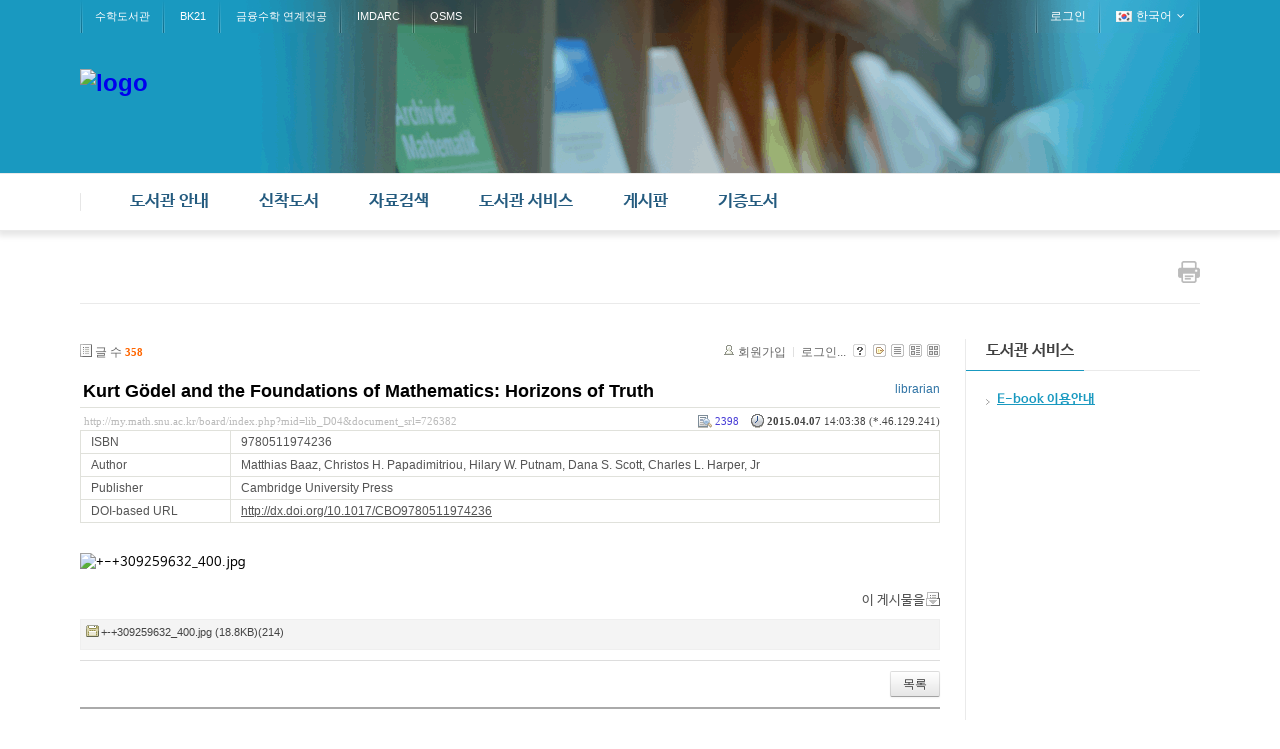

--- FILE ---
content_type: text/html; charset=UTF-8
request_url: http://my.math.snu.ac.kr/board/index.php?mid=lib_D04&page=16&sort_index=readed_count&order_type=asc&listStyle=webzine&document_srl=726382
body_size: 57868
content:
<!DOCTYPE html>
<html lang="ko">
<head>
<!-- META -->
<meta charset="utf-8">
<meta name="Generator" content="XpressEngine">
<meta http-equiv="X-UA-Compatible" content="IE=edge">
<!-- TITLE -->
<title>신착 E-Book - Kurt Gödel and the Foundations of Mathematics: Horizons of Truth</title>
<!-- CSS -->
<link rel="stylesheet" href="/board/common/css/xe.min.css?20200227095257" />
<link rel="stylesheet" href="/board/modules/board/skins/xe_board/css/common.css?20160318072225" />
<link rel="stylesheet" href="/board/modules/board/skins/xe_board/css/white.css?20160318072225" />
<link rel="stylesheet" href="/board/layouts/layout_intermission/css/reset.css?20160318072146" />
<link rel="stylesheet" href="/board/layouts/layout_intermission/css/font.css?20160318072146" />
<link rel="stylesheet" href="/board/layouts/layout_intermission/css/font-awesome/css/font-awesome.min.css?20160318072146" />
<link rel="stylesheet" href="/board/layouts/layout_intermission/css/im_common_lib.css?20160318072146" />
<link rel="stylesheet" href="/board/layouts/layout_intermission/css/slider_style.css?20160318072146" />
<link rel="stylesheet" href="/board/layouts/layout_intermission/css/theme/blue_lib.css?20160318072146" />
<link rel="stylesheet" href="/board/modules/editor/styles/default/style.css?20200227095256" />
<link rel="stylesheet" href="/board/files/faceOff/501/449/layout.css?20160926154431" />
<!-- JS -->
<script>
var current_url = "http://my.math.snu.ac.kr/board/?mid=lib_D04&page=16&sort_index=readed_count&order_type=asc&listStyle=webzine&document_srl=726382";
var request_uri = "http://my.math.snu.ac.kr/board/";
var current_mid = "lib_D04";
var waiting_message = "서버에 요청 중입니다. 잠시만 기다려주세요.";
var ssl_actions = new Array();
var default_url = "";
</script>
<!--[if lt IE 9]><script src="/board/common/js/jquery-1.x.min.js?20150408154114"></script>
<![endif]--><!--[if gte IE 9]><!--><script src="/board/common/js/jquery.min.js?20150408154114"></script>
<!--<![endif]--><script src="/board/common/js/x.min.js?20170817141800"></script>
<script src="/board/common/js/xe.min.js?20200227095257"></script>
<script src="/board/modules/board/tpl/js/board.min.js?20150408154114"></script>
<script src="/board/layouts/layout_intermission/js/common.js?20160318072146"></script>
<script src="/board/layouts/layout_intermission/js/jquery.glide.min.js?20160318072146"></script>
<script src="/board/layouts/layout_intermission/js/jquery.leanModal.min.js?20160318072146"></script>
<!-- RSS -->
<!-- ICON -->


<style> .xe_content { font-family:나눔바른고딕,NanumBarunGothic,나눔고딕,Nanumgothic,nbg,dotum,gulim,sans-serif;font-size:13px; }</style>
<link rel="canonical" href="http://my.math.snu.ac.kr/board/index.php?mid=lib_D04&amp;document_srl=726382" />
<meta property="og:locale" content="ko_KR" />
<meta property="og:type" content="article" />
<meta property="og:url" content="http://my.math.snu.ac.kr/board/index.php?mid=lib_D04&amp;document_srl=726382" />
<meta property="og:title" content="신착 E-Book - Kurt Gödel and the Foundations of Mathematics: Horizons of Truth" />
<meta property="article:published_time" content="2015-04-07T14:03:38+09:00" />
<meta property="article:modified_time" content="2015-04-07T14:03:38+09:00" />
<meta property="og:image" content="http://my.math.snu.ac.kr/board/./files/attach/images/449813/382/726/28b5803a6ef71eddde9b7f1c7a2b2be3.jpg" />
<meta property="og:image:width" content="400" />
<meta property="og:image:height" content="600" />
<style type="text/css">
		.im_slider {height: px;}
		.slide a {display:block; height: px; background-repeat: no-repeat; background-position: center center; margin:0 auto;}
		.im_slider_img1 a {background-image: url("./");}
		.im_slider_img2 a {background-image: url("./");}
		.im_slider_img3 a {background-image: url("./");}
		.im_slider_img4 a {background-image: url("./");}
		.im_slider_img5 a {background-image: url("./");}
		.no_slider_image1 a {background-image: url("./layouts/layout_intermission/images/im_default_slider_img.jpg"); width:100%; height:500px;}
		.no_slider_image2 a {background-image: url("./layouts/layout_intermission/images/im_default_slider_img2.jpg"); width:100%; height:500px;}
					.im_slider {height: 500px !important;}
			</style>
<meta name="viewport" content="width=1440px, initial-scale=0.4, maximum-scale=1"><script>
//<![CDATA[
xe.current_lang = "ko";
xe.cmd_find = "찾기";
xe.cmd_cancel = "취소";
xe.cmd_confirm = "확인";
xe.msg_no_root = "루트는 선택 할 수 없습니다.";
xe.msg_no_shortcut = "바로가기는 선택 할 수 없습니다.";
xe.msg_select_menu = "대상 메뉴 선택";
//]]>
</script>
</head>
<body>

<div class="im_layout" id="gototop">
	<div class="im_headerWrap">
      <div class="im_topUtilmenuWrap">
      	<div class="im_topUtilmenu">
            <div class="im_topCustomMenu">
               <ul>
                  <li><a href="/board/index.php?mid=lib_main">수학도서관</a></li><li><a href="/board/index.php?mid=bk21_main">BK21</a></li><li><a href="http://finance.math.snu.ac.kr">금융수학 연계전공</a></li><li><a href="http://imdarc.snu.ac.kr">IMDARC</a></li><li><a href="http://qsms.math.snu.ac.kr">QSMS</a></li>               </ul>
            </div>
            <div class="im_memberMenu">
               <ul>
                  <li><a href="/board/index.php?mid=lib_D04&amp;page=16&amp;sort_index=readed_count&amp;order_type=asc&amp;listStyle=webzine&amp;document_srl=726382&amp;act=dispMemberLoginForm">로그인</a></li>  
<!--                  <li><a rel="leanModal" name="im_login_btn" href="#im_modal_login">로그인</a></li>                  <li><a href="/board/index.php?mid=lib_D04&amp;page=16&amp;sort_index=readed_count&amp;order_type=asc&amp;listStyle=webzine&amp;document_srl=726382&amp;act=dispMemberSignUpForm">회원가입</a></li> -->
                                                      <li class="im_language">
                  	<a href="#" class="toggle"><span class="im_flag"><img src="/board/layouts/layout_intermission/images/kr.png" alt="한국어" /></span><span class="im_label">한국어</span><span class="im_icon"><i class="fa fa-angle-down"></i></span></a>
 		               <ul class="selectLang">
                        <li>
                           <a href="#" onclick="doChangeLangType('en');return false;">English</a>
                        </li>							</ul>
                  </li>
						                  
               </ul>
            </div>
         </div>
      </div>
		<div class="im_header">
         <div class="im_topLogo">
         	<h1>
            	<a href="http://www.math.snu.ac.kr/board/lib_main"><img src="http://my.math.snu.ac.kr/board/files/attach/images/449501/99930f6978002c1f65ad5bb0c227e6ba.png" alt="logo" border="0" /></a>                           </h1>
         </div>
      
                     </div>
      </div>
   
      <div class="im_gnbWrap">
         <div class="im_gnb">
            <h2 class="im_hidden">global navigaion menu / 글로벌 네비게이션 메뉴</h2>
            <ul class="depth1">
               <li><a href="/board/index.php?mid=lib_A01">도서관 안내<span class="arrow-up"></span><span class="arrow-up-back"></span></a>
                  <ul class="depth2">
                     <li >
                     <a href="/board/index.php?mid=lib_A01">도서관 소개</a>
                     		
			            </li><li >
                     <a href="/board/index.php?mid=lib_A02">도서관 이용안내</a>
                     		
			            </li><li >
                     <a href="/board/index.php?mid=lib_A03">도서관 현황</a>
                     		
			            </li><li >
                     <a href="/board/index.php?mid=lib_A04">담당자 안내</a>
                     		
			            </li><li >
                     <a href="/board/index.php?mid=lib_A05">찾아오시는 길</a>
                     		
			            </li>                  </ul>	            </li><li><a href="/board/index.php?mid=lib_new_books">신착도서<span class="arrow-up"></span><span class="arrow-up-back"></span></a>
                  <ul class="depth2">
                     <li >
                     <a href="/board/index.php?mid=lib_new_books">신착도서</a>
                     		
			            </li><li >
                     <a href="/board/index.php?mid=lib_old_books">이전 신착도서</a>
                     		
			            </li>                  </ul>	            </li><li><a href="/board/index.php?mid=lib_C01">자료검색<span class="arrow-up"></span><span class="arrow-up-back"></span></a>
                  <ul class="depth2">
                     <li >
                     <a href="/board/index.php?mid=lib_C01">검색안내</a>
                     		
			            </li><li >
                     <a href="/board/index.php?mid=lib_C02">소장자료 검색</a>
                     		
			            </li><li >
                     <a href="http://libguide.snu.ac.kr/main">Research Guide</a>
                     		
			            </li>                  </ul>	            </li><li class="active"><a href="/board/index.php?mid=lib_D04">도서관 서비스<span class="arrow-up"></span><span class="arrow-up-back"></span></a>
                  <ul class="depth2">
                     <li class="active" >
                     <a href="/board/index.php?mid=lib_D04">E-book 이용안내</a>
                     		
			            </li>                  </ul>	            </li><li><a href="/board/index.php?mid=lib_E01">게시판<span class="arrow-up"></span><span class="arrow-up-back"></span></a>
                  <ul class="depth2">
                     <li >
                     <a href="/board/index.php?mid=lib_E01">도서관 공지사항</a>
                     		
			            </li><li >
                     <a href="/board/index.php?mid=lib_E02">FAQ</a>
                     		
			            </li><li >
                     <a href="/board/index.php?mid=lib_did">전자게시판<span class="arrow-right"><i class="fa fa-angle-right"></i></span></a>
                     	<ul class="depth3">
                     		<li><a href="#">목록</a></li><li><a href="/board/index.php?mid=page_Vkbo23">등록</a></li>                  		</ul>	
			            </li>                  </ul>	            </li><li><a href="/board/index.php?mid=page_kbNd22">기증도서<span class="arrow-up"></span><span class="arrow-up-back"></span></a>
                  <ul class="depth2">
                     <li >
                     <a href="/board/index.php?mid=page_kbNd22">기증도서 목록</a>
                     		
			            </li>                  </ul>	            </li>            </ul>            
         </div>
      </div>
	</div>
   
      <!-- Slider 가로세로 위치조정-->
   
      
      <div class="im_container">
   	<div class="im_sub_topbar">
               
         <div class="im_btn_print">
         	<a href="javascript:window.print()"><img src="/board/layouts/layout_intermission/images/button-print.png" alt="print this page" /></a>
         </div>
      </div>
   	<div class="im_sub_content">
                                                                                                         <!-- display skin title/description -->
    <!-- skin description -->
    <!-- board information -->
    <div class="boardInformation">
        <!-- article number -->
                <div class="articleNum">글 수 <strong>358</strong></div>
                <!-- login information -->
        <ul class="accountNavigation">
        
                    <li class="join"><a href="/board/index.php?mid=lib_D04&amp;page=16&amp;sort_index=readed_count&amp;order_type=asc&amp;listStyle=webzine&amp;document_srl=726382&amp;act=dispMemberSignUpForm">회원가입</a></li>
            <li class="loginAndLogout"><a href="/board/index.php?mid=lib_D04&amp;page=16&amp;sort_index=readed_count&amp;order_type=asc&amp;listStyle=webzine&amp;document_srl=726382&amp;act=dispMemberLoginForm">로그인...</a></li>
                            <li class="skin_info"><a href="/board/index.php?module=module&amp;act=dispModuleSkinInfo&amp;selected_module=board&amp;skin=xe_board" onclick="popopen(this.href,'skinInfo'); return false;"><img src="/board/modules/board/skins/xe_board/images/white/buttonHelp.gif" alt="Skin Info" width="13" height="13"/></a></li>
            <li class="tag_info"><a href="/board/index.php?mid=lib_D04&amp;page=16&amp;sort_index=readed_count&amp;order_type=asc&amp;listStyle=webzine&amp;document_srl=726382&amp;act=dispBoardTagList"><img src="/board/modules/board/skins/xe_board/images/white/iconAllTags.gif" alt="Tag list" width="13" height="13"/></a></li>
        
                        <li class="listType"><a href="/board/index.php?mid=lib_D04&amp;page=16&amp;sort_index=readed_count&amp;order_type=asc&amp;listStyle=list"><img src="/board/modules/board/skins/xe_board/images/white/typeList.gif" border="0" width="13" height="13" alt="List" /></a></li>
            <li class="listType"><a href="/board/index.php?mid=lib_D04&amp;page=16&amp;sort_index=readed_count&amp;order_type=asc&amp;listStyle=webzine"><img src="/board/modules/board/skins/xe_board/images/white/typeWebzine.gif" border="0" width="13" height="13" alt="Webzine" /></a></li>
            <li class="listType"><a href="/board/index.php?mid=lib_D04&amp;page=16&amp;sort_index=readed_count&amp;order_type=asc&amp;listStyle=gallery"><img src="/board/modules/board/skins/xe_board/images/white/typeGallery.gif" border="0" width="13" height="13" alt="Gallery" /></a></li>
                    </ul>
    </div>
        <div class="viewDocument">
        <!-- display the document contents -->
<div class="boardRead">
    <div class="originalContent">
        <div class="readHeader">
            <div class="titleAndUser">
                <div class="title">
                    <h1><a href="http://my.math.snu.ac.kr/board/index.php?mid=lib_D04&amp;document_srl=726382">Kurt Gödel and the Foundations of Mathematics: Horizons of Truth</a></h1>
                </div>
                                <div class="userInfo">
                                            <div class="author"><span class="member_448035">librarian</span></div>
                                    </div>
                                
            </div>
            <div class="dateAndCount">
                <div class="uri" title="게시글 주소"><a href="http://my.math.snu.ac.kr/board/index.php?mid=lib_D04&amp;document_srl=726382">http://my.math.snu.ac.kr/board/index.php?mid=lib_D04&amp;document_srl=726382</a></div>
                <div class="date" title="등록일">
                    <strong>2015.04.07</strong> 14:03:38 (*.46.129.241)                </div>
                <div class="readedCount" title="조회 수">2398</div>
                                <div class="replyAndTrackback">
                                                        </div>
                                
            </div>
            
        </div>
        
                <table cellspacing="0" summary="" class="extraVarsList">
        <col width="150" />
        <col />
                <tr>
            <th>ISBN</th>
            <td>9780511974236</td>
        </tr>
                <tr>
            <th>Author</th>
            <td>Matthias Baaz, Christos H. Papadimitriou, Hilary W. Putnam, Dana S. Scott, Charles L. Harper, Jr</td>
        </tr>
                <tr>
            <th>Publisher</th>
            <td>Cambridge University Press</td>
        </tr>
                <tr>
            <th>DOI-based URL</th>
            <td><a href="http://dx.doi.org/10.1017/CBO9780511974236" target="_blank">http://dx.doi.org/10.1017/CBO9780511974236</a></td>
        </tr>
                </table>
                <div class="readBody">
            <div class="contentBody">
                                    <!--BeforeDocument(726382,448035)--><div class="document_726382_448035 xe_content"><img src="http://www.math.snu.ac.kr/board/files/attach/images/449813/382/726/28b5803a6ef71eddde9b7f1c7a2b2be3.jpg" alt="+-+309259632_400.jpg" width="400" height="600" style="" /><p><br /></p><div class="document_popup_menu"><a href="#popup_menu_area" class="document_726382" onclick="return false">이 게시물을</a></div></div><!--AfterDocument(726382,448035)-->                                <!-- display signature / profile image-->
                            </div>
        </div>
                                <div class="fileAttached">
                        <ul>
                                <li><a href="/board/?module=file&amp;act=procFileDownload&amp;file_srl=726383&amp;sid=186c45b221faee2e295d174ccf7ca465&amp;module_srl=449813">+-+309259632_400.jpg (18.8KB)(214)</a></li>
                            </ul>
            
        </div>
            </div>
    <!-- list, modify/delete button -->
    <div class="btnArea">
                <span class="btn"><a href="/board/index.php?mid=lib_D04&amp;page=16&amp;sort_index=readed_count&amp;order_type=asc&amp;listStyle=webzine">목록</a></span>
                    </div>
</div>
<!-- trackback -->
<!-- comments -->
<a name="comment"></a>
<!-- comments form -->
    </div>
                <!-- display list -->
    <form action="./" method="get"><input type="hidden" name="error_return_url" value="/board/index.php?mid=lib_D04&amp;page=16&amp;sort_index=readed_count&amp;order_type=asc&amp;listStyle=webzine&amp;document_srl=726382" /><input type="hidden" name="act" value="" /><input type="hidden" name="mid" value="lib_D04" /><input type="hidden" name="vid" value="" />
            <table cellspacing="0" summary="" class="boardList">
        <thead>
                        <tr>
                				                				<th scope="col" class="num no_line"><div>번호</div></th>				 
				 
								                                <th scope="col" colspan="2" class="title">
					<div>
                    		                    제목    	                	                </div>
				</th>
				 
												                				                				                				                				            </tr>
        </thead>
        <tbody>
                    
                            <tr class="notice">
                    					                    <td class="notice">공지</td>
                    					                                        <td class="title" colspan="2">
                                                <a href="/board/index.php?mid=lib_D04&amp;page=16&amp;sort_index=readed_count&amp;order_type=asc&amp;listStyle=webzine&amp;document_srl=450191"><span style="font-weight:bold;;color:#EE2222">이용방법</span></a>
                        
                                                                        
                        <img src="http://my.math.snu.ac.kr/board/modules/document/tpl/icons//file.gif" alt="file" title="file" style="margin-right:2px;" />                    </td>
                    					                    					                    					                    					                    					                </tr>
                        
                            <tr class="bg2">
                    					                    <td rowspan="2" class="num">58</td>
										                                                            <td rowspan="2" class="thumb"><a href="/board/index.php?mid=lib_D04&amp;page=16&amp;sort_index=readed_count&amp;order_type=asc&amp;listStyle=webzine&amp;document_srl=726399"><img src="http://my.math.snu.ac.kr/board/files/thumbnails/399/726/100x100.crop.jpg?20170325202655" border="0" alt="" /></a></td>
                    <td class="webzineTitle">
                                                                    <a href="/board/index.php?mid=lib_D04&amp;page=16&amp;sort_index=readed_count&amp;order_type=asc&amp;listStyle=webzine&amp;document_srl=726399">The Influence of Computers and Informatics on Mathematics and its Teaching</a>
                        
                                                                        <img src="http://my.math.snu.ac.kr/board/modules/document/tpl/icons//file.gif" alt="file" title="file" style="margin-right:2px;" />                    </td>
                    					                    					                    					                    					                    					                </tr>
                                <tr class="bg2">
                    <td colspan="1" class="summary">
                                                <a href="/board/index.php?mid=lib_D04&amp;page=16&amp;sort_index=readed_count&amp;order_type=asc&amp;listStyle=webzine&amp;document_srl=726399"></a>
                                                &nbsp;
                    </td>
                </tr>
                            <tr class="bg1">
                    					                    <td rowspan="2" class="num">57</td>
										                                                            <td class="webzineTitle" colspan="2">
                                                                    <a href="/board/index.php?mid=lib_D04&amp;page=16&amp;sort_index=readed_count&amp;order_type=asc&amp;listStyle=webzine&amp;document_srl=1065297">Conformal Blocks, Generalized Theta Functions and the Verlinde Formula</a>
                        
                                                                                            </td>
                    					                    					                    					                    					                    					                </tr>
                                <tr class="bg1">
                    <td colspan="2" class="summary">
                                                <a href="/board/index.php?mid=lib_D04&amp;page=16&amp;sort_index=readed_count&amp;order_type=asc&amp;listStyle=webzine&amp;document_srl=1065297">2023.02.14. QSMS E-book No.31</a>
                                                &nbsp;
                    </td>
                </tr>
                            <tr class="bg2">
                    					                    <td rowspan="2" class="num">56</td>
										                                                            <td class="webzineTitle" colspan="2">
                                                                    <a href="/board/index.php?mid=lib_D04&amp;page=16&amp;sort_index=readed_count&amp;order_type=asc&amp;listStyle=webzine&amp;document_srl=450484">Geometric Analysis</a>
                        
                                                                                            </td>
                    					                    					                    					                    					                    					                </tr>
                                <tr class="bg2">
                    <td colspan="3" class="summary">
                                                <a href="/board/index.php?mid=lib_D04&amp;page=16&amp;sort_index=readed_count&amp;order_type=asc&amp;listStyle=webzine&amp;document_srl=450484">.</a>
                                                &nbsp;
                    </td>
                </tr>
                            <tr class="bg1">
                    					                    <td rowspan="2" class="num">55</td>
										                                                            <td class="webzineTitle" colspan="2">
                                                                    <a href="/board/index.php?mid=lib_D04&amp;page=16&amp;sort_index=readed_count&amp;order_type=asc&amp;listStyle=webzine&amp;document_srl=450493">Algorithmic Algebraic Number Theory</a>
                        
                                                                                            </td>
                    					                    					                    					                    					                    					                </tr>
                                <tr class="bg1">
                    <td colspan="4" class="summary">
                                                <a href="/board/index.php?mid=lib_D04&amp;page=16&amp;sort_index=readed_count&amp;order_type=asc&amp;listStyle=webzine&amp;document_srl=450493">.</a>
                                                &nbsp;
                    </td>
                </tr>
                            <tr class="bg2">
                    					                    <td rowspan="2" class="num">54</td>
										                                                            <td rowspan="2" class="thumb"><a href="/board/index.php?mid=lib_D04&amp;page=16&amp;sort_index=readed_count&amp;order_type=asc&amp;listStyle=webzine&amp;document_srl=789542"><img src="http://my.math.snu.ac.kr/board/files/thumbnails/542/789/100x100.crop.jpg?20181214182458" border="0" alt="" /></a></td>
                    <td class="webzineTitle">
                                                                    <a href="/board/index.php?mid=lib_D04&amp;page=16&amp;sort_index=readed_count&amp;order_type=asc&amp;listStyle=webzine&amp;document_srl=789542">Biomat 2015 - International Symposium On Mathematical And Computational Biology</a>
                        
                                                                        <img src="http://my.math.snu.ac.kr/board/modules/document/tpl/icons//file.gif" alt="file" title="file" style="margin-right:2px;" />                    </td>
                    					                    					                    					                    					                    					                </tr>
                                <tr class="bg2">
                    <td colspan="4" class="summary">
                                                <a href="/board/index.php?mid=lib_D04&amp;page=16&amp;sort_index=readed_count&amp;order_type=asc&amp;listStyle=webzine&amp;document_srl=789542"></a>
                                                &nbsp;
                    </td>
                </tr>
                            <tr class="bg1">
                    					                    <td rowspan="2" class="num">53</td>
										                                                            <td class="webzineTitle" colspan="2">
                                                                    <a href="/board/index.php?mid=lib_D04&amp;page=16&amp;sort_index=readed_count&amp;order_type=asc&amp;listStyle=webzine&amp;document_srl=450584">Lectures on Kähler Geometry</a>
                        
                                                                                            </td>
                    					                    					                    					                    					                    					                </tr>
                                <tr class="bg1">
                    <td colspan="5" class="summary">
                                                <a href="/board/index.php?mid=lib_D04&amp;page=16&amp;sort_index=readed_count&amp;order_type=asc&amp;listStyle=webzine&amp;document_srl=450584">.</a>
                                                &nbsp;
                    </td>
                </tr>
                            <tr class="bg2">
                    					                    <td rowspan="2" class="num">52</td>
										                                                            <td rowspan="2" class="thumb"><a href="/board/index.php?mid=lib_D04&amp;page=16&amp;sort_index=readed_count&amp;order_type=asc&amp;listStyle=webzine&amp;document_srl=726106"><img src="http://my.math.snu.ac.kr/board/files/thumbnails/106/726/100x100.crop.jpg?20160318071957" border="0" alt="" /></a></td>
                    <td class="webzineTitle">
                                                                    <a href="/board/index.php?mid=lib_D04&amp;page=16&amp;sort_index=readed_count&amp;order_type=asc&amp;listStyle=webzine&amp;document_srl=726106">Stochastic Geometry and Its Applications, 3rd ed.</a>
                        
                                                                        <img src="http://my.math.snu.ac.kr/board/modules/document/tpl/icons//file.gif" alt="file" title="file" style="margin-right:2px;" />                    </td>
                    					                    					                    					                    					                    					                </tr>
                                <tr class="bg2">
                    <td colspan="5" class="summary">
                                                <a href="/board/index.php?mid=lib_D04&amp;page=16&amp;sort_index=readed_count&amp;order_type=asc&amp;listStyle=webzine&amp;document_srl=726106"></a>
                                                &nbsp;
                    </td>
                </tr>
                            <tr class="bg1">
                    					                    <td rowspan="2" class="num">51</td>
										                                                            <td rowspan="2" class="thumb"><a href="/board/index.php?mid=lib_D04&amp;page=16&amp;sort_index=readed_count&amp;order_type=asc&amp;listStyle=webzine&amp;document_srl=726271"><img src="http://my.math.snu.ac.kr/board/files/thumbnails/271/726/100x100.crop.jpg?20160318072017" border="0" alt="" /></a></td>
                    <td class="webzineTitle">
                                                                    <a href="/board/index.php?mid=lib_D04&amp;page=16&amp;sort_index=readed_count&amp;order_type=asc&amp;listStyle=webzine&amp;document_srl=726271">Handbook on Systemic Risk</a>
                        
                                                                        <img src="http://my.math.snu.ac.kr/board/modules/document/tpl/icons//file.gif" alt="file" title="file" style="margin-right:2px;" />                    </td>
                    					                    					                    					                    					                    					                </tr>
                                <tr class="bg1">
                    <td colspan="5" class="summary">
                                                <a href="/board/index.php?mid=lib_D04&amp;page=16&amp;sort_index=readed_count&amp;order_type=asc&amp;listStyle=webzine&amp;document_srl=726271"></a>
                                                &nbsp;
                    </td>
                </tr>
                            <tr class="bg2">
                    					                    <td rowspan="2" class="num">50</td>
										                                                            <td rowspan="2" class="thumb"><a href="/board/index.php?mid=lib_D04&amp;page=16&amp;sort_index=readed_count&amp;order_type=asc&amp;listStyle=webzine&amp;document_srl=726375"><img src="http://my.math.snu.ac.kr/board/files/thumbnails/375/726/100x100.crop.jpg?20160318072033" border="0" alt="" /></a></td>
                    <td class="webzineTitle">
                                                                    <a href="/board/index.php?mid=lib_D04&amp;page=16&amp;sort_index=readed_count&amp;order_type=asc&amp;listStyle=webzine&amp;document_srl=726375">High Accuracy Computing Methods: Fluid Flows and Wave Phenomena</a>
                        
                                                                        <img src="http://my.math.snu.ac.kr/board/modules/document/tpl/icons//file.gif" alt="file" title="file" style="margin-right:2px;" />                    </td>
                    					                    					                    					                    					                    					                </tr>
                                <tr class="bg2">
                    <td colspan="5" class="summary">
                                                <a href="/board/index.php?mid=lib_D04&amp;page=16&amp;sort_index=readed_count&amp;order_type=asc&amp;listStyle=webzine&amp;document_srl=726375"></a>
                                                &nbsp;
                    </td>
                </tr>
                            <tr class="bg1">
                    					                    <td rowspan="2" class="num">49</td>
										                                                            <td rowspan="2" class="thumb"><a href="/board/index.php?mid=lib_D04&amp;page=16&amp;sort_index=readed_count&amp;order_type=asc&amp;listStyle=webzine&amp;document_srl=763357"><img src="http://my.math.snu.ac.kr/board/files/thumbnails/357/763/100x100.crop.jpg?20160318072030" border="0" alt="" /></a></td>
                    <td class="webzineTitle">
                                                                    <a href="/board/index.php?mid=lib_D04&amp;page=16&amp;sort_index=readed_count&amp;order_type=asc&amp;listStyle=webzine&amp;document_srl=763357">A Course in Modern Analysis and its Applications</a>
                        
                                                                        <img src="http://my.math.snu.ac.kr/board/modules/document/tpl/icons//file.gif" alt="file" title="file" style="margin-right:2px;" />                    </td>
                    					                    					                    					                    					                    					                </tr>
                                <tr class="bg1">
                    <td colspan="5" class="summary">
                                                <a href="/board/index.php?mid=lib_D04&amp;page=16&amp;sort_index=readed_count&amp;order_type=asc&amp;listStyle=webzine&amp;document_srl=763357"></a>
                                                &nbsp;
                    </td>
                </tr>
                            <tr class="bg2">
                    					                    <td rowspan="2" class="num"><img src="/board/modules/board/skins/xe_board/images/common/iconArrowD8.gif" border="0" alt="" /></td>
										                                                            <td rowspan="2" class="thumb"><a href="/board/index.php?mid=lib_D04&amp;page=16&amp;sort_index=readed_count&amp;order_type=asc&amp;listStyle=webzine&amp;document_srl=726382"><img src="http://my.math.snu.ac.kr/board/files/thumbnails/382/726/100x100.crop.jpg?20160318072034" border="0" alt="" /></a></td>
                    <td class="webzineTitle">
                                                                    <a href="/board/index.php?mid=lib_D04&amp;page=16&amp;sort_index=readed_count&amp;order_type=asc&amp;listStyle=webzine&amp;document_srl=726382">Kurt Gödel and the Foundations of Mathematics: Horizons of Truth</a>
                        
                                                                        <img src="http://my.math.snu.ac.kr/board/modules/document/tpl/icons//file.gif" alt="file" title="file" style="margin-right:2px;" />                    </td>
                    					                    					                    					                    					                    					                </tr>
                                <tr class="bg2">
                    <td colspan="5" class="summary">
                                                <a href="/board/index.php?mid=lib_D04&amp;page=16&amp;sort_index=readed_count&amp;order_type=asc&amp;listStyle=webzine&amp;document_srl=726382"></a>
                                                &nbsp;
                    </td>
                </tr>
                            <tr class="bg1">
                    					                    <td rowspan="2" class="num">47</td>
										                                                            <td class="webzineTitle" colspan="2">
                                                                    <a href="/board/index.php?mid=lib_D04&amp;page=16&amp;sort_index=readed_count&amp;order_type=asc&amp;listStyle=webzine&amp;document_srl=1065298">Orthogonal Polynomials in the Spectral Analysis of Markov Processes</a>
                        
                                                                                            </td>
                    					                    					                    					                    					                    					                </tr>
                                <tr class="bg1">
                    <td colspan="6" class="summary">
                                                <a href="/board/index.php?mid=lib_D04&amp;page=16&amp;sort_index=readed_count&amp;order_type=asc&amp;listStyle=webzine&amp;document_srl=1065298">2023.02.14. QSMS E-book No.32</a>
                                                &nbsp;
                    </td>
                </tr>
                            <tr class="bg2">
                    					                    <td rowspan="2" class="num">46</td>
										                                                            <td class="webzineTitle" colspan="2">
                                                                    <a href="/board/index.php?mid=lib_D04&amp;page=16&amp;sort_index=readed_count&amp;order_type=asc&amp;listStyle=webzine&amp;document_srl=1004321">New Developments in the Analysis of Nonlocal Operators : AMS Special Session on New Developments in the Analysis of Nonlocal Operators, October 28-30, 2016, University of St. Thomas, Minneapolis, Minnesota</a>
                        
                                                                                            </td>
                    					                    					                    					                    					                    					                </tr>
                                <tr class="bg2">
                    <td colspan="7" class="summary">
                                                <a href="/board/index.php?mid=lib_D04&amp;page=16&amp;sort_index=readed_count&amp;order_type=asc&amp;listStyle=webzine&amp;document_srl=1004321">2021.03.24. QSMS E-book No.49</a>
                                                &nbsp;
                    </td>
                </tr>
                            <tr class="bg1">
                    					                    <td rowspan="2" class="num">45</td>
										                                                            <td class="webzineTitle" colspan="2">
                                                                    <a href="/board/index.php?mid=lib_D04&amp;page=16&amp;sort_index=readed_count&amp;order_type=asc&amp;listStyle=webzine&amp;document_srl=450598">Foundations of Cryptography Volume 1</a>
                        
                                                                                            </td>
                    					                    					                    					                    					                    					                </tr>
                                <tr class="bg1">
                    <td colspan="8" class="summary">
                                                <a href="/board/index.php?mid=lib_D04&amp;page=16&amp;sort_index=readed_count&amp;order_type=asc&amp;listStyle=webzine&amp;document_srl=450598">.</a>
                                                &nbsp;
                    </td>
                </tr>
                            <tr class="bg2">
                    					                    <td rowspan="2" class="num">44</td>
										                                                            <td rowspan="2" class="thumb"><a href="/board/index.php?mid=lib_D04&amp;page=16&amp;sort_index=readed_count&amp;order_type=asc&amp;listStyle=webzine&amp;document_srl=789526"><img src="http://my.math.snu.ac.kr/board/files/thumbnails/526/789/100x100.crop.jpg?20181214182458" border="0" alt="" /></a></td>
                    <td class="webzineTitle">
                                                                    <a href="/board/index.php?mid=lib_D04&amp;page=16&amp;sort_index=readed_count&amp;order_type=asc&amp;listStyle=webzine&amp;document_srl=789526">Matrix Inequalities for Iterative Systems</a>
                        
                                                                        <img src="http://my.math.snu.ac.kr/board/modules/document/tpl/icons//file.gif" alt="file" title="file" style="margin-right:2px;" />                    </td>
                    					                    					                    					                    					                    					                </tr>
                                <tr class="bg2">
                    <td colspan="8" class="summary">
                                                <a href="/board/index.php?mid=lib_D04&amp;page=16&amp;sort_index=readed_count&amp;order_type=asc&amp;listStyle=webzine&amp;document_srl=789526"></a>
                                                &nbsp;
                    </td>
                </tr>
                            <tr class="bg1">
                    					                    <td rowspan="2" class="num">43</td>
										                                                            <td rowspan="2" class="thumb"><a href="/board/index.php?mid=lib_D04&amp;page=16&amp;sort_index=readed_count&amp;order_type=asc&amp;listStyle=webzine&amp;document_srl=789530"><img src="http://my.math.snu.ac.kr/board/files/thumbnails/530/789/100x100.crop.jpg?20181214182458" border="0" alt="" /></a></td>
                    <td class="webzineTitle">
                                                                    <a href="/board/index.php?mid=lib_D04&amp;page=16&amp;sort_index=readed_count&amp;order_type=asc&amp;listStyle=webzine&amp;document_srl=789530">Fourier Analysis on Groups</a>
                        
                                                                        <img src="http://my.math.snu.ac.kr/board/modules/document/tpl/icons//file.gif" alt="file" title="file" style="margin-right:2px;" />                    </td>
                    					                    					                    					                    					                    					                </tr>
                                <tr class="bg1">
                    <td colspan="8" class="summary">
                                                <a href="/board/index.php?mid=lib_D04&amp;page=16&amp;sort_index=readed_count&amp;order_type=asc&amp;listStyle=webzine&amp;document_srl=789530"></a>
                                                &nbsp;
                    </td>
                </tr>
                            <tr class="bg2">
                    					                    <td rowspan="2" class="num">42</td>
										                                                            <td class="webzineTitle" colspan="2">
                                                                    <a href="/board/index.php?mid=lib_D04&amp;page=16&amp;sort_index=readed_count&amp;order_type=asc&amp;listStyle=webzine&amp;document_srl=450486">Optimization Methods in Finance</a>
                        
                                                                                            </td>
                    					                    					                    					                    					                    					                </tr>
                                <tr class="bg2">
                    <td colspan="9" class="summary">
                                                <a href="/board/index.php?mid=lib_D04&amp;page=16&amp;sort_index=readed_count&amp;order_type=asc&amp;listStyle=webzine&amp;document_srl=450486">.</a>
                                                &nbsp;
                    </td>
                </tr>
                            <tr class="bg1">
                    					                    <td rowspan="2" class="num">41</td>
										                                                            <td rowspan="2" class="thumb"><a href="/board/index.php?mid=lib_D04&amp;page=16&amp;sort_index=readed_count&amp;order_type=asc&amp;listStyle=webzine&amp;document_srl=763365"><img src="http://my.math.snu.ac.kr/board/files/thumbnails/365/763/100x100.crop.jpg?20160318072031" border="0" alt="" /></a></td>
                    <td class="webzineTitle">
                                                                    <a href="/board/index.php?mid=lib_D04&amp;page=16&amp;sort_index=readed_count&amp;order_type=asc&amp;listStyle=webzine&amp;document_srl=763365">Elementary Geometry of Algebraic Curves: An Undergraduate Introduction</a>
                        
                                                                        <img src="http://my.math.snu.ac.kr/board/modules/document/tpl/icons//file.gif" alt="file" title="file" style="margin-right:2px;" />                    </td>
                    					                    					                    					                    					                    					                </tr>
                                <tr class="bg1">
                    <td colspan="9" class="summary">
                                                <a href="/board/index.php?mid=lib_D04&amp;page=16&amp;sort_index=readed_count&amp;order_type=asc&amp;listStyle=webzine&amp;document_srl=763365"></a>
                                                &nbsp;
                    </td>
                </tr>
                            <tr class="bg2">
                    					                    <td rowspan="2" class="num">40</td>
										                                                            <td class="webzineTitle" colspan="2">
                                                                    <a href="/board/index.php?mid=lib_D04&amp;page=16&amp;sort_index=readed_count&amp;order_type=asc&amp;listStyle=webzine&amp;document_srl=1004477">Essentials of Tropical Combinatorics</a>
                        
                                                                                            </td>
                    					                    					                    					                    					                    					                </tr>
                                <tr class="bg2">
                    <td colspan="10" class="summary">
                                                <a href="/board/index.php?mid=lib_D04&amp;page=16&amp;sort_index=readed_count&amp;order_type=asc&amp;listStyle=webzine&amp;document_srl=1004477">2022.10.21. QSMS E-book No.25</a>
                                                &nbsp;
                    </td>
                </tr>
                            <tr class="bg1">
                    					                    <td rowspan="2" class="num">39</td>
										                                                            <td rowspan="2" class="thumb"><a href="/board/index.php?mid=lib_D04&amp;page=16&amp;sort_index=readed_count&amp;order_type=asc&amp;listStyle=webzine&amp;document_srl=789513"><img src="http://my.math.snu.ac.kr/board/files/thumbnails/513/789/100x100.crop.jpg?20181214182458" border="0" alt="" /></a></td>
                    <td class="webzineTitle">
                                                                    <a href="/board/index.php?mid=lib_D04&amp;page=16&amp;sort_index=readed_count&amp;order_type=asc&amp;listStyle=webzine&amp;document_srl=789513">Advances in Mathematical Modeling, Optimization and Optimal Control</a>
                        
                                                                        <img src="http://my.math.snu.ac.kr/board/modules/document/tpl/icons//file.gif" alt="file" title="file" style="margin-right:2px;" />                    </td>
                    					                    					                    					                    					                    					                </tr>
                                <tr class="bg1">
                    <td colspan="10" class="summary">
                                                <a href="/board/index.php?mid=lib_D04&amp;page=16&amp;sort_index=readed_count&amp;order_type=asc&amp;listStyle=webzine&amp;document_srl=789513"></a>
                                                &nbsp;
                    </td>
                </tr>
                            </tbody>
        </table>
    </form>
        <div class="boardBottom">
    <!-- write document, list button -->
        <div class="btnArea">
							</span>
        </div>
    <!-- page navigation -->
        <div class="pagination a1">
            <a href="/board/index.php?mid=lib_D04&amp;sort_index=readed_count&amp;order_type=asc&amp;listStyle=webzine" class="prevEnd">첫 페이지</a> 
                                                <a href="/board/index.php?mid=lib_D04&amp;page=9&amp;sort_index=readed_count&amp;order_type=asc&amp;listStyle=webzine">9</a>
                                                                <a href="/board/index.php?mid=lib_D04&amp;page=10&amp;sort_index=readed_count&amp;order_type=asc&amp;listStyle=webzine">10</a>
                                                                <a href="/board/index.php?mid=lib_D04&amp;page=11&amp;sort_index=readed_count&amp;order_type=asc&amp;listStyle=webzine">11</a>
                                                                <a href="/board/index.php?mid=lib_D04&amp;page=12&amp;sort_index=readed_count&amp;order_type=asc&amp;listStyle=webzine">12</a>
                                                                <a href="/board/index.php?mid=lib_D04&amp;page=13&amp;sort_index=readed_count&amp;order_type=asc&amp;listStyle=webzine">13</a>
                                                                <a href="/board/index.php?mid=lib_D04&amp;page=14&amp;sort_index=readed_count&amp;order_type=asc&amp;listStyle=webzine">14</a>
                                                                <a href="/board/index.php?mid=lib_D04&amp;page=15&amp;sort_index=readed_count&amp;order_type=asc&amp;listStyle=webzine">15</a>
                                                                <strong>16</strong> 
                                                                <a href="/board/index.php?mid=lib_D04&amp;page=17&amp;sort_index=readed_count&amp;order_type=asc&amp;listStyle=webzine">17</a>
                                                                <a href="/board/index.php?mid=lib_D04&amp;page=18&amp;sort_index=readed_count&amp;order_type=asc&amp;listStyle=webzine">18</a>
                                        <a href="/board/index.php?mid=lib_D04&amp;page=18&amp;sort_index=readed_count&amp;order_type=asc&amp;listStyle=webzine" class="nextEnd">끝 페이지</a>
        </div>
<!-- -->
    <!-- search -->
                <div class="boardSearch">
            <form action="http://my.math.snu.ac.kr/board/" method="get" onsubmit="return procFilter(this, search)" id="fo_search" ><input type="hidden" name="act" value="" />
                                <input type="hidden" name="mid" value="lib_D04" />
                <input type="hidden" name="category" value="" />
                <select name="search_target">
                                        <option value="title_content" >제목+내용</option>
                                        <option value="title" >제목</option>
                                        <option value="content" >내용</option>
                                        <option value="comment" >댓글</option>
                                        <option value="user_name" >이름</option>
                                        <option value="nick_name" >닉네임</option>
                                        <option value="tag" >태그</option>
                                        <option value="extra_vars2" >Author</option>
                                        <option value="extra_vars4" >DOI-based URL</option>
                                    </select>
                <input type="text" name="search_keyword" value="" class="iText"/>
                                <span class="btn"><input type="submit" value="검색" /></span>
                <span class="btn"><a href="/board/index.php?mid=lib_D04&amp;listStyle=webzine">취소</a></span>
            </form>
        </div>
            </div>
<!-- display the text on footer -->
      </div>
      <div class="im_sub_rightbar">
      	<div class="im_lnb">
                           <h2 class="im_lnb_title"><span class="im_lnb_heading">도서관 서비스</span></h2>
             
            <div class="im_lnb_box">
               <ul class="depth2">          
                  <li ><a href="/board/index.php?mid=lib_D04" class="on"><span class="lnblv1">E-book 이용안내</span></a>	
                                       </li>               </ul>            </div>
         </div>
      </div> <!-- // 오른쪽 사이드바 -->
   </div><!-- // im_container cond="sub" -->
	<div class="im_footerWrap">
   	<div class="im_footer">
      	<div class="im_footer_logo">
	         <a href="http://www.math.snu.ac.kr/board/lib_main"><img src="http://my.math.snu.ac.kr/board/files/attach/images/449501/04295e2ebe77758a94c64ba4d7f20d34.png" alt="logo" border="0" /></a>                     </div>
         <div class="im_footer_right">
         	<div class="im_footer_menu">
               <ul>
                  <li><a href="/board/index.php?mid=policy">개인정보 처리방침 |</a></li><li><a href="/board/index.php?mid=b1_3">오시는 길</a></li><li><a href="http://www.snu.ac.kr">| 서울대학교</a></li><li><a href="http://cns.snu.ac.kr">| 서울대학교 자연과학대학</a></li>               </ul>
            </div>
            <div class="im_footer_info">
            	<span class="contact"></span>                              <span class="copyright">COPYRIGHT ⓒ  ALL RIGHT RESERVED.</span>                           </div>
            <div class="im_familysite">
            	<a href="#" class="im_open"><span class="label">관련사이트</span><span class="icon"><i class="fa fa-angle-up"></i></span></a>
               <ul>
                  <li><a href=""></a></li>
                  <li><a href=""></a></li>
                  <li><a href=""></a></li>
                  <li><a href=""></a></li>
                  <li><a href=""></a></li>
               </ul> 
            </div>         </div>
         <div class="im_gototop">
         	<a href="#"><span class="icon"><i class="fa fa-chevron-up"></i></span><span class="label">TOP</span></a>
         </div>
      </div>
   </div>
</div>
	 	 	 	<!-- Modal login window -->
	<div id="im_modal_login">
      <p class="loginWindow_header"><img src="/board/layouts/layout_intermission/images/login_white.png" alt="로그인"/></p>
		      <div class="loginWindow">
      	<form action="" method="post" id="im_Login_form"  ><input type="hidden" name="error_return_url" value="/board/index.php?mid=lib_D04&amp;page=16&amp;sort_index=readed_count&amp;order_type=asc&amp;listStyle=webzine&amp;document_srl=726382" /><input type="hidden" name="mid" value="lib_D04" /><input type="hidden" name="vid" value="" /><input type="hidden" name="ruleset" value="@login" />
				<input type="hidden" name="success_return_url" value="/board/index.php?mid=lib_D04&page=16&sort_index=readed_count&order_type=asc&listStyle=webzine&document_srl=726382" />
				<input type="hidden" name="act" value="procMemberLogin" />
            <fieldset>
	            <legend class="im_hidden">로그인폼</legend>
                 <dl>
                     <dt><label for="uid">아이디</label></dt>
                     <dd><input name="user_id" type="text" class="inputuid" id="uid" title="아이디" /></dd>
                     <dt><label for="upw">비밀번호</label></dt>
                     <dd><input name="password" type="password" class="inputupw" id="upw" title="비밀번호" /></dd>
                 </dl>
               <div class="keepWrap">
               	<div class="keep">
                  <input name="keep_signed" type="checkbox" id="keep_login" value="Y" class="inputCheck" onclick="if(this.checked) return confirm('브라우저를 닫더라도 로그인이 계속 유지될 수 있습니다.\n\n로그인 유지 기능을 사용할 경우 다음 접속부터는 로그인할 필요가 없습니다.\n\n단, 게임방, 학교 등 공공장소에서 이용 시 개인정보가 유출될 수 있으니 꼭 로그아웃을 해주세요.');"/>
                  <label for="keep_login" title="로그인 유지"></label>
                  </div>
                  <p class="keep_text"><span>로그인 유지</span></p>
               </div>
               	
                <div class="submit_btn"><a href="#" class="login_submit" onclick="document.getElementById('im_Login_form').submit()">로그인</a></div>
             </fieldset>
         </form>
			<div class="login_menu">
				<ul>
               <li><a href="/board/index.php?mid=lib_D04&amp;page=16&amp;sort_index=readed_count&amp;order_type=asc&amp;listStyle=webzine&amp;document_srl=726382&amp;act=dispMemberSignUpForm">회원가입</a></li>
               <li><a href="/board/index.php?mid=lib_D04&amp;page=16&amp;sort_index=readed_count&amp;order_type=asc&amp;listStyle=webzine&amp;document_srl=726382&amp;act=dispMemberFindAccount">ID/PW 찾기</a></li>
				</ul>
			</div>
         <p class="close_loginWindow"><a href="" class="modal_close"><i class="fa fa-times"></i></a></p>
        </div>
    </div>
    <!-- /loginWindow -->
<!-- ETC -->
<div class="wfsr"></div>
<script src="/board/files/cache/js_filter_compiled/d046d1841b9c79c545b82d3be892699d.ko.compiled.js?20260119155425"></script><script src="/board/files/cache/js_filter_compiled/1bdc15d63816408b99f674eb6a6ffcea.ko.compiled.js?20260119155432"></script><script src="/board/files/cache/js_filter_compiled/9b007ee9f2af763bb3d35e4fb16498e9.ko.compiled.js?20260119155432"></script><script src="/board/addons/autolink/autolink.js?20200227095259"></script><script src="/board/files/cache/js_filter_compiled/deaf5e4c7dd31c7afc31b80200ed84ea.ko.compiled.js?20260119155425"></script><script src="/board/files/cache/ruleset/350093e92019d1652945653177748ff1.ko.js?20260119155425"></script></body>
</html>
